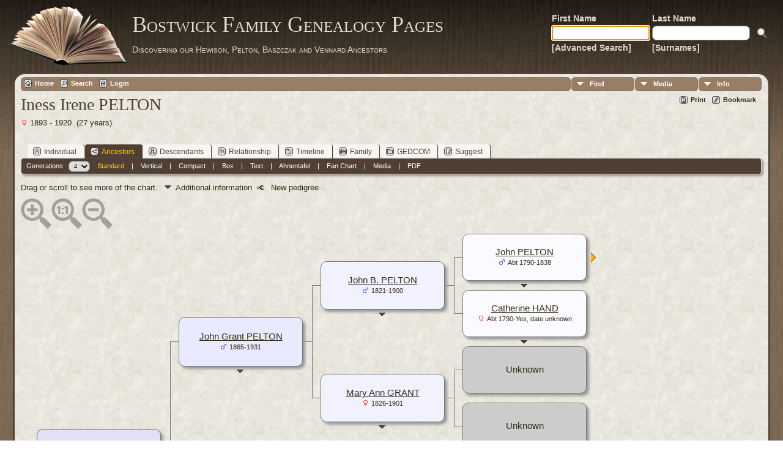

--- FILE ---
content_type: text/html;charset=ISO-8859-1
request_url: http://tilley.servehttp.com/TNG/pedigree.php?personID=I9129&tree=bostwick
body_size: 7163
content:
<!DOCTYPE html PUBLIC "-//W3C//DTD XHTML 1.0 Transitional//EN">

<html xmlns="http://www.w3.org/1999/xhtml">
<head>
<title>Pedigree Chart for Iness Irene PELTON</title>
<meta name="Keywords" content="" />
<meta name="Description" content="Pedigree Chart for Iness Irene PELTON" />
<meta http-equiv="Content-type" content="text/html; charset=ISO-8859-1" />
<meta name="robots" content="noindex,nofollow" />
<link rel="shortcut icon" href="img/public/favicon.ico" />
<link rel="mask-icon" href="img/public/safari-pinned-tab.svg" color="#5bbad5" />
<meta name="msapplication-config" content="img/public/browserconfig.xml" />
<meta name="msapplication-TileColor" content="#ffffff" />
<meta name="msapplication-TileImage" content="img/public/ms-icon-144x144.png" />
<meta name="theme-color" content="#ffffff" />
<link href="css/genstyle.css?v=14.0.1" rel="stylesheet" type="text/css" />
<style type="text/css">
/*<![CDATA[*/
.pedborder {background-color:#777;}
.pedshadow {background-color:#999999;}
.popup { position:absolute; visibility:hidden; background-color:#dddddd; z-index:8 }
.pboxname { font-size:11pt; text-align:center; }
#leftarrow { position:absolute; visibility:hidden; top:353px; left:10px;z-index:5; }
#popleft { font-size:10pt; }
#popabbrleft { font-size:10pt; }
#img1 {max-width:71px; max-height:71px;}
#img2 {max-width:69px; max-height:69px;}
#img4 {max-width:67px; max-height:67px;}
#img8 {max-width:65px; max-height:65px;}
#img9 {max-width:65px; max-height:65px;}
#img5 {max-width:67px; max-height:67px;}
#img10 {max-width:65px; max-height:65px;}
#img11 {max-width:65px; max-height:65px;}
#img3 {max-width:69px; max-height:69px;}
#img6 {max-width:67px; max-height:67px;}
#img12 {max-width:65px; max-height:65px;}
#img13 {max-width:65px; max-height:65px;}
#img7 {max-width:67px; max-height:67px;}
#img14 {max-width:65px; max-height:65px;}
#img15 {max-width:65px; max-height:65px;}
/*]]>*/
</style>
<link href="templates/template12/css/tngtabs2.css" rel="stylesheet" type="text/css" />
<link href="templates/template12/css/templatestyle.css?v=14.0.1" rel="stylesheet" type="text/css" />
<script src="https://code.jquery.com/jquery-3.4.1.min.js" type="text/javascript" integrity="sha384-vk5WoKIaW/vJyUAd9n/wmopsmNhiy+L2Z+SBxGYnUkunIxVxAv/UtMOhba/xskxh" crossorigin="anonymous"></script>
<script src="https://code.jquery.com/ui/1.12.1/jquery-ui.min.js" type="text/javascript" integrity="sha256-VazP97ZCwtekAsvgPBSUwPFKdrwD3unUfSGVYrahUqU=" crossorigin="anonymous"></script>
<script type="text/javascript" src="js/net.js"></script>
<script type="text/javascript">
//<![CDATA[
var lastpopup = '';
var tree = 'bostwick';
var tnglitbox;
var getperson_url = 'getperson.php?';
var pedigree_url = 'pedigree.php?';
var pedigreetext_url = 'pedigreetext.php?';
var extrastree_url = 'extrastree.php?';
var ahnentafel_url = 'ahnentafel.php?';
var familygroup_url = 'familygroup.php?';
var slotceiling = 16;
var slotceiling_minus1 = 8;
var display = 'standard';
var pedcellpad = 5;
var pedboxalign = 'center';
var usepopups = 1;
var popupchartlinks = 1;
var popupkids = 1;
var popupspouses = 1;
var popuptimer = 500;
var pedborderwidth = 1;
var pedbordercolor = '#777';
var pedbullet = '&bull;';
var emptycolor = '#CCCCCC';
var hideempty = 0;
var leftarrowimg = '<img border="0" src="img/ArrowLeft.gif" width="10" height="16" title="New pedigree" alt="New pedigree" />';
var namepad = '';
var allow_add = '';
var allow_edit = '';
var cmstngpath = '';
var editperson_url = 'ajx_editperson.php?';
var chartlink = '<img src="img/Chart.gif" border="0" width="11" height="10" title="New pedigree" alt="New pedigree" />';
var personID = 'I9129';
var parentset = 0;
var generations = 4;
var tngprint = 0;
var unknown = 'Unknown';
var txt_parents = 'Parents';
var txt_children = 'Children';
var txt_family = 'Family';
var txt_addfam = 'Add New Family';
var txt_editfam = 'Edit Family';
var txt_groupsheet = 'Group Sheet';
var txt_editperson = 'Edit Person';
var txt_newped = 'New pedigree';
var families = new Array(), people = new Array(); endslots = new Array(), slots = new Array();
var endslotctr;
var firstperson = '', topparams = '', botparams = '', toplinks = '', botlinks = '';
var pedjsonfile = 'ajx_pedjson.php?';
//]]>
</script>
<script src="js/tngpedigree.js" type="text/javascript"></script>
<link href="templates/template12/css/mytngstyle.css?v=14.0.1" rel="stylesheet" type="text/css" />
<script type="text/javascript" src="js/tngmenuhover2.js"></script>
<script type="text/javascript">
// <![CDATA[
var tnglitbox;
var share = 0;
var closeimg = "img/tng_close.gif";
var smallimage_url = 'ajx_smallimage.php?';
var cmstngpath='';
var loadingmsg = 'Loading...';
var expand_msg = "Expand";
var collapse_msg = "Collapse";
//]]>
</script>
<link rel="alternate" type="application/rss+xml" title="RSS" href="tngrss.php" />
<!-- The Next Generation of Genealogy Sitebuilding, v.14.0.1 (10 February 2023), Written by Darrin Lythgoe, 2001-2026 -->
</head>
<body id="bodytop" class="pedigree publicbody">
	<a name="top"></a>
	<div id="cb-main">
		<header class="cb-header clearfix">		
			<div class="cb-shapes">	
				<h1 class="cb-headline" data-left="25.52%">
					<a href="index.php">Bostwick Family Genealogy Pages</a>
				</h1>
				<h2 class="cb-slogan" data-left="25.52%">Discovering our Hewison, Pelton, Baszczak and Vennard Ancestors</h2>

				<div class="cb-mainimage"><img src="templates/template12/img/book.png" alt="" /></div>
			</div>
			<div class="cb-header-search-box">
				<table>
					<tr>
						<td class="cb-searchtext">
							<table>
								<tr>
									<td class="col1and2">
										<a><span class="cb-searchtext">First Name</span></a>
									</td>
									<td class="col1and2" colspan="2">
										<a><span class="cb-searchtext">Last Name</span></a>
									</td>
								</tr>
								<tr>
									<form class="cb-search" id="topsearchform" name="topsearchform" method="get" 
										action="search.php">
										<td class="col1and2">
											<input type="hidden" value="AND" name="mybool" />
											<input size="17" name="myfirstname" type="text" id="myfirstname" />
										</td><td class="col1and2">
											<input size="17" name="mylastname" type="text" id="mylastname" />
										</td><td >
											<input class="cb-search-button" type="submit" value="&nbsp;&nbsp;">
										</td>
									</form>
								</tr>
								<script>
									document.topsearchform.myfirstname.focus();
								</script>
								<tr>
									<td id="cb-header-links">
										<a href="searchform.php">[Advanced Search]</a>
									</td><td colspan="2" id="cb-header-links">
										<a href="surnames.php">[Surnames]</a>
										<br />
									</td>
								</tr>
							</table>
						</td>
					</tr>
				</table>
				
			</div>
		</header>   
		<div class="cb-sheet clearfix">
<div class="cb-tng-area"><div class="menucontainer">
<div class="innercontainer">
<ul class="tngdd  float-right" id="tngdd">
<li class="langmenu stubmenu"><br/></li>
<li><a href="#" class="menulink">Find</a>
<ul>
<li><a href="surnames.php"><span class="menu-icon" id="surnames-icon"></span> <span class="menu-label">Surnames</span></a></li>
<li><a href="firstnames.php"><span class="menu-icon" id="firstnames-icon"></span> <span class="menu-label">First Names</span></a></li>
<li><a href="searchform.php"><span class="menu-icon" id="search-icon"></span> <span class="menu-label">Search People</span></a></li>
<li><a href="famsearchform.php"><span class="menu-icon" id="fsearch-icon"></span> <span class="menu-label">Search Families</span></a></li>
<li><a href="searchsite.php"><span class="menu-icon" id="searchsite-icon"></span> <span class="menu-label">Search Site</span></a></li>
<li><a href="places.php"><span class="menu-icon" id="places-icon"></span> <span class="menu-label">Places</span></a></li>
<li><a href="anniversaries.php"><span class="menu-icon" id="dates-icon"></span> <span class="menu-label">Dates</span></a></li>
<li><a href="calendar.php?m=01"><span class="menu-icon" id="calendar-icon"></span> <span class="menu-label">Calendar</span></a></li>
<li><a href="cemeteries.php"><span class="menu-icon" id="cemeteries-icon"></span> <span class="menu-label">Cemeteries</span></a></li>
<li><a href="bookmarks.php"><span class="menu-icon" id="bookmarks-icon"></span> <span class="menu-label">Bookmarks</span></a></li>
</ul>
</li>
<li><a href="#" class="menulink">Media</a>
<ul>
<li><a href="browsemedia.php?mediatypeID=photos"><span class="menu-icon" id="photos-icon"></span> <span class="menu-label">Photos</span></a></li>
<li><a href="browsemedia.php?mediatypeID=documents"><span class="menu-icon" id="documents-icon"></span> <span class="menu-label">Documents</span></a></li>
<li><a href="browsemedia.php?mediatypeID=headstones"><span class="menu-icon" id="headstones-icon"></span> <span class="menu-label">Headstones</span></a></li>
<li><a href="browsemedia.php?mediatypeID=histories"><span class="menu-icon" id="histories-icon"></span> <span class="menu-label">Histories</span></a></li>
<li><a href="browsemedia.php?mediatypeID=recordings"><span class="menu-icon" id="recordings-icon"></span> <span class="menu-label">Recordings</span></a></li>
<li><a href="browsemedia.php?mediatypeID=videos"><span class="menu-icon" id="videos-icon"></span> <span class="menu-label">Videos</span></a></li>
<li><a href="browsemedia.php"><span class="menu-icon" id="media-icon"></span> <span class="menu-label">All Media</span></a></li>
</ul>
</li>
<li><a href="#" class="menulink">Info</a>
<ul class="last">
<li><a href="whatsnew.php"><span class="menu-icon" id="whatsnew-icon"></span> <span class="menu-label">What's New</span></a></li>
<li><a href="mostwanted.php"><span class="menu-icon" id="mw-icon"></span> <span class="menu-label">Most Wanted</span></a></li>
<li><a href="reports.php"><span class="menu-icon" id="reports-icon"></span> <span class="menu-label">Reports</span></a></li>
<li><a href="statistics.php"><span class="menu-icon" id="stats-icon"></span> <span class="menu-label">Statistics</span></a></li>
<li><a href="browsetrees.php"><span class="menu-icon" id="trees-icon"></span> <span class="menu-label">Trees</span></a></li>
<li><a href="browsebranches.php"><span class="menu-icon" id="branches-icon"></span> <span class="menu-label">Branches</span></a></li>
<li><a href="browsenotes.php"><span class="menu-icon" id="notes-icon"></span> <span class="menu-label">Notes</span></a></li>
<li><a href="browsesources.php"><span class="menu-icon" id="sources-icon"></span> <span class="menu-label">Sources</span></a></li>
<li><a href="browserepos.php"><span class="menu-icon" id="repos-icon"></span> <span class="menu-label">Repositories</span></a></li>
<li><a href="browse_dna_tests.php"><span class="menu-icon" id="dna-icon"></span> <span class="menu-label">DNA Tests</span></a></li>
<li><a href="suggest.php?page=Pedigree+Chart+for+Iness+Irene+PELTON"><span class="menu-icon" id="contact-icon"></span> <span class="menu-label">Contact Us</span></a></li>
</ul>
</li>
</ul>
<div class="icons">
 <a href="http://tilley.servehttp.com/joomla3"    title="Home" class="tngsmallicon" id="home-smicon">Home</a>
 <a href="searchform.php" onclick="return openSearch();"   title="Search" class="tngsmallicon" id="search-smicon">Search</a>
 <a href="#" onclick="return openLogin('ajx_login.php?p=');"   title="Login" class="tngsmallicon" id="log-smicon">Login</a>
&nbsp;
</div>
</div>
</div>
<div id="searchdrop" class="slidedown" style="display:none;"><a href="#" onclick="jQuery('#searchdrop').slideUp(200);return false;" style="float:right"><img src="img/tng_close.gif" alt=""/></a><span class="subhead"><strong>Search</strong> | <a href="searchform.php">Advanced Search</a> | <a href="famsearchform.php">Search Families</a> | <a href="searchsite.php">Search Site</a></span><br/><br/><form action="search.php" method="get">

<label for="searchfirst">First Name: </label><input type="text" name="myfirstname" id="searchfirst"/> &nbsp;
<label for="searchlast">Last Name: </label><input type="text" name="mylastname" id="searchlast"/> &nbsp;
<label for="searchid">ID: </label><input type="text" class="veryshortfield" name="mypersonid" id="searchid"/> &nbsp;
<input type="hidden" name="idqualify" value="equals"/>
<input type="submit" value="Search"/></form></div><div class="icons-rt"> <a href="#" onclick="newwindow=window.open('/TNG/pedigree.php?personID=I9129&amp;tree=bostwick&amp;tngprint=1','tngprint','width=850,height=600,status=no,resizable=yes,scrollbars=yes'); newwindow.focus(); return false;"  rel="nofollow" title="Print" class="tngsmallicon" id="print-smicon">Print</a>
 <a href="#" onclick="tnglitbox = new LITBox('ajx_addbookmark.php?p=',{width:350,height:100}); return false;"   title="Bookmark" class="tngsmallicon" id="bmk-smicon">Bookmark</a>
</div>
<script type="text/javascript">var tngdd=new tngdd.dd("tngdd");tngdd.init("tngdd","menuhover");</script>
<h1 class="header fn" id="nameheader" style="margin-bottom:5px">Iness Irene PELTON</h1><span class="normal"><img src="img/tng_female.gif" width="11" height="11" alt="Female" style="vertical-align: -1px; border: 0px;"/> 1893 - 1920 &nbsp;(27 years)</span><br />
<br clear="all" /><br />
<form action="pedigree.php" name="form1" id="form1">
<div id="tngmenu">
<ul id="tngnav">
<li><a id="a0" href="getperson.php?personID=I9129&amp;tree=bostwick"><span class="tngsmallicon2" id="ind-smicon"></span>Individual</a></li>
<li><a id="a1" href="pedigree.php?personID=I9129&amp;tree=bostwick" class="here"><span class="tngsmallicon2" id="ped-smicon"></span>Ancestors</a></li>
<li><a id="a2" href="descend.php?personID=I9129&amp;tree=bostwick"><span class="tngsmallicon2" id="desc-smicon"></span>Descendants</a></li>
<li><a id="a3" href="relateform.php?primaryID=I9129&amp;tree=bostwick"><span class="tngsmallicon2" id="rel-smicon"></span>Relationship</a></li>
<li><a id="a4" href="timeline.php?primaryID=I9129&amp;tree=bostwick"><span class="tngsmallicon2" id="time-smicon"></span>Timeline</a></li>
<li><a id="a5" href="familychart.php?personID=I9129&amp;tree=bostwick"><span class="tngsmallicon2" id="fam-smicon"></span>Family</a></li>
<li><a id="a6" href="gedform.php?personID=I9129&amp;tree=bostwick"><span class="tngsmallicon2" id="ged-smicon"></span>GEDCOM</a></li>
<li><a id="a7" href="suggest.php?enttype=I&amp;ID=I9129&amp;tree=bostwick"><span class="tngsmallicon2" id="sugg-smicon"></span>Suggest</a></li>
</ul>
</div>
<div id="pub-innermenu" class="fieldnameback fieldname smaller rounded4">
Generations: &nbsp;<select name="generations" class="verysmall" onchange="window.location.href='pedigree.php?personID=' + firstperson + '&amp;tree=bostwick&amp;parentset=0&amp;display=standard&amp;generations=' + this.options[this.selectedIndex].value">
<option value="2">2</option>
<option value="3">3</option>
<option value="4" selected="selected">4</option>
<option value="5">5</option>
<option value="6">6</option>
<option value="7">7</option>
<option value="8">8</option>
</select>&nbsp;&nbsp;&nbsp;
<a href="pedigree.php?personID=I9129&amp;tree=bostwick&amp;parentset=0&amp;display=standard&amp;generations=4" class="lightlink3" id="stdpedlnk">Standard</a> &nbsp;&nbsp; | &nbsp;&nbsp; 
<a href="verticalchart.php?personID=I9129&amp;tree=bostwick&amp;parentset=0&amp;display=vertical&amp;generations=4" class="lightlink" id="pedchartlnk">Vertical</a> &nbsp;&nbsp; | &nbsp;&nbsp; 
<a href="pedigree.php?personID=I9129&amp;tree=bostwick&amp;parentset=0&amp;display=compact&amp;generations=4" class="lightlink" id="compedlnk">Compact</a> &nbsp;&nbsp; | &nbsp;&nbsp; 
<a href="pedigree.php?personID=I9129&amp;tree=bostwick&amp;parentset=0&amp;display=box&amp;generations=4" class="lightlink" id="boxpedlnk">Box</a> &nbsp;&nbsp; | &nbsp;&nbsp; 
<a href="pedigreetext.php?personID=I9129&amp;tree=bostwick&amp;parentset=0&amp;generations=4" class="lightlink" id="textlnk">Text</a> &nbsp;&nbsp; | &nbsp;&nbsp; 
<a href="ahnentafel.php?personID=I9129&amp;tree=bostwick&amp;parentset=0&amp;generations=4" class="lightlink" id="ahnlnk">Ahnentafel</a> &nbsp;&nbsp; | &nbsp;&nbsp; 
<a href="fan.php?personID=I9129&amp;tree=bostwick&amp;parentset=0&amp;generations=4" class="lightlink">Fan Chart</a> &nbsp;&nbsp; | &nbsp;&nbsp; 
<a href="extrastree.php?personID=I9129&amp;tree=bostwick&amp;parentset=0&amp;showall=1&amp;generations=4" class="lightlink" id="extralnk">Media</a>
 &nbsp;&nbsp; | &nbsp;&nbsp; <a href="#" class="lightlink" onclick="tnglitbox = new LITBox('rpt_pdfform.php?pdftype=ped&amp;personID=' + firstperson + '&amp;tree=bostwick&amp;generations=4',{width:350,height:350});return false;">PDF</a>
</div><br/>
</form>
<span class="normal">Drag or scroll to see more of the chart. <img src="templates/template12/img/ArrowDown.gif" width="25" height="8" alt="" />Additional information&nbsp;&nbsp;<img src="img/Chart.gif" border="0" width="11" height="10" title="New pedigree" alt="New pedigree" /> &nbsp; New pedigree</span><div id="mag-icons-div" class="mag-icons" alt=""><img src="img/zoomin.png" id="zoom-in" onclick="panzoom.zoomIn;" alt="Zoom In"/><img src="img/zoomreset.png" id="zoom-reset" alt="Reset"/><img src="img/zoomout.png" id="zoom-out" alt="Zoom Out"/></div>
<div id="loading" style="position:absolute; margin-top:10px"><img src="img/spinner.gif" alt="" />Loading...</div>
<div style="position:relative;margin-top:8px;margin-bottom:16px;height:744px;" id="outer">
	<div class="panzoom" id="vcontainer" style="overflow:visible">
		<div id="inner" style="position:relative;width:928px;height:744px;">

<!-- box for slot 1 -->
<div id="leftarrow">
</div>
<div class="popup" id="popupleft" style="top:353px; left:11px;" onmouseover="cancelTimer('left')" onmouseout="setTimer('left')">
</div>
<div onmouseenter="cancelTimer(1);if(jQuery('#downarrow1').css('visibility')!='hidden') setPopup(1, 320,81);" onmouseleave="setTimer(1)"><div id="box1" class="pedbox rounded10" style="background-color:#e0e0f7; box-shadow:4px 4px 4px #999999;top:319px; left:26px; height:81px; width:201px; border:1px solid #777;" onmouseover="if(jQuery('#ic1').length) jQuery('#ic1').show();" onmouseout="if(jQuery('#ic1').length) jQuery('#ic1').hide();"></div>

<!-- popup for slot 1 -->

<div class="downarrow" id="downarrow1" style="width:201px; text-align:center; top:407px;left:26px;">
<img src="templates/template12/img/ArrowDown.gif" border="0" width="25" height="8"  alt="" /></div>
<div class="popup" id="popup1" style="left:28px;" onmouseover="cancelTimer(1)" onmouseout="setTimer(1)">
</div>
</div>
<!-- box outline and shadow for slot 1 -->
<div class="boxborder pedborder" id="border1_3" style="top:360px; left:228px; height:1px; width:16px;"></div>

<!-- box for slot 2 -->
<div onmouseenter="cancelTimer(2);if(jQuery('#downarrow2').css('visibility')!='hidden') setPopup(2, 137,79);" onmouseleave="setTimer(2)"><div id="box2" class="pedbox rounded10" style="background-color:#e9e9ff; box-shadow:4px 4px 4px #999999;top:136px; left:258px; height:79px; width:201px; border:1px solid #777;" onmouseover="if(jQuery('#ic2').length) jQuery('#ic2').show();" onmouseout="if(jQuery('#ic2').length) jQuery('#ic2').hide();"></div>

<!-- popup for slot 2 -->

<div class="downarrow" id="downarrow2" style="width:201px; text-align:center; top:222px;left:258px;">
<img src="templates/template12/img/ArrowDown.gif" border="0" width="25" height="8"  alt="" /></div>
<div class="popup" id="popup2" style="left:260px;" onmouseover="cancelTimer(2)" onmouseout="setTimer(2)">
</div>
</div>
<!-- box outline and shadow for slot 2 -->
<div class="boxborder pedborder" id="border2_2" style="top:176px; left:244px; height:1px; width:17px;"></div>
<div class="boxborder pedborder" id="border2_3" style="top:176px; left:460px; height:1px; width:16px;"></div>
<div class="boxborder pedborder" id="border2_4" style="top:176px; left:244px; height:185px; width:1px;"></div>

<!-- box for slot 4 -->
<div onmouseenter="cancelTimer(4);if(jQuery('#downarrow4').css('visibility')!='hidden') setPopup(4, 46,77);" onmouseleave="setTimer(4)"><div id="box4" class="pedbox rounded10" style="background-color:#f2f2ff; box-shadow:4px 4px 4px #999999;top:45px; left:490px; height:77px; width:201px; border:1px solid #777;" onmouseover="if(jQuery('#ic4').length) jQuery('#ic4').show();" onmouseout="if(jQuery('#ic4').length) jQuery('#ic4').hide();"></div>

<!-- popup for slot 4 -->

<div class="downarrow" id="downarrow4" style="width:201px; text-align:center; top:129px;left:490px;">
<img src="templates/template12/img/ArrowDown.gif" border="0" width="25" height="8"  alt="" /></div>
<div class="popup" id="popup4" style="left:492px;" onmouseover="cancelTimer(4)" onmouseout="setTimer(4)">
</div>
</div>
<!-- box outline and shadow for slot 4 -->
<div class="boxborder pedborder" id="border4_2" style="top:84px; left:476px; height:1px; width:17px;"></div>
<div class="boxborder pedborder" id="border4_3" style="top:84px; left:692px; height:1px; width:16px;"></div>
<div class="boxborder pedborder" id="border4_4" style="top:84px; left:476px; height:93px; width:1px;"></div>

<!-- box for slot 8 -->
<div onmouseenter="cancelTimer(8);if(jQuery('#downarrow8').css('visibility')!='hidden') setPopup(8, 1,75);" onmouseleave="setTimer(8)"><div id="box8" class="pedbox rounded10" style="background-color:#fbfbff; box-shadow:4px 4px 4px #999999;top:0px; left:722px; height:75px; width:201px; border:1px solid #777;" onmouseover="if(jQuery('#ic8').length) jQuery('#ic8').show();" onmouseout="if(jQuery('#ic8').length) jQuery('#ic8').hide();"></div>

<!-- popup for slot 8 -->

<div class="downarrow" id="downarrow8" style="width:201px; text-align:center; top:82px;left:722px;">
<img src="templates/template12/img/ArrowDown.gif" border="0" width="25" height="8"  alt="" /></div>
<div class="popup" id="popup8" style="left:724px;" onmouseover="cancelTimer(8)" onmouseout="setTimer(8)">
</div>
</div>
<!-- box outline and shadow for slot 8 -->
<div class="boxborder pedborder" id="border8_2" style="top:38px; left:708px; height:1px; width:17px;"></div>
<div class="boxborder pedborder" id="border8_4" style="top:38px; left:708px; height:47px; width:1px;"></div>
<div class="offpagearrow" id="offpage8" style="top:31px; left:932px;"><a href="javascript:getNewFamilies(topparams,1,'M');"><img border="0" src="img/ArrowRight.gif" width="10" height="16" title="New pedigree" alt="New pedigree" /></a></div>

<!-- box for slot 9 -->
<div onmouseenter="cancelTimer(9);if(jQuery('#downarrow9').css('visibility')!='hidden') setPopup(9, 93,75);" onmouseleave="setTimer(9)"><div id="box9" class="pedbox rounded10" style="background-color:#fbfbff; box-shadow:4px 4px 4px #999999;top:92px; left:722px; height:75px; width:201px; border:1px solid #777;" onmouseover="if(jQuery('#ic9').length) jQuery('#ic9').show();" onmouseout="if(jQuery('#ic9').length) jQuery('#ic9').hide();"></div>

<!-- popup for slot 9 -->

<div class="downarrow" id="downarrow9" style="width:201px; text-align:center; top:174px;left:722px;">
<img src="templates/template12/img/ArrowDown.gif" border="0" width="25" height="8"  alt="" /></div>
<div class="popup" id="popup9" style="left:724px;" onmouseover="cancelTimer(9)" onmouseout="setTimer(9)">
</div>
</div>
<!-- box outline and shadow for slot 9 -->
<div class="boxborder pedborder" id="border9_2" style="top:130px; left:708px; height:1px; width:17px;"></div>
<div class="boxborder pedborder" id="border9_5" style="top:85px; left:708px; height:46px; width:1px;"></div>
<div class="offpagearrow" id="offpage9" style="top:123px; left:932px;"><a href="javascript:getNewFamilies(topparams,1,'M');"><img border="0" src="img/ArrowRight.gif" width="10" height="16" title="New pedigree" alt="New pedigree" /></a></div>

<!-- box for slot 5 -->
<div onmouseenter="cancelTimer(5);if(jQuery('#downarrow5').css('visibility')!='hidden') setPopup(5, 230,77);" onmouseleave="setTimer(5)"><div id="box5" class="pedbox rounded10" style="background-color:#f2f2ff; box-shadow:4px 4px 4px #999999;top:229px; left:490px; height:77px; width:201px; border:1px solid #777;" onmouseover="if(jQuery('#ic5').length) jQuery('#ic5').show();" onmouseout="if(jQuery('#ic5').length) jQuery('#ic5').hide();"></div>

<!-- popup for slot 5 -->

<div class="downarrow" id="downarrow5" style="width:201px; text-align:center; top:313px;left:490px;">
<img src="templates/template12/img/ArrowDown.gif" border="0" width="25" height="8"  alt="" /></div>
<div class="popup" id="popup5" style="left:492px;" onmouseover="cancelTimer(5)" onmouseout="setTimer(5)">
</div>
</div>
<!-- box outline and shadow for slot 5 -->
<div class="boxborder pedborder" id="border5_2" style="top:268px; left:476px; height:1px; width:17px;"></div>
<div class="boxborder pedborder" id="border5_3" style="top:268px; left:692px; height:1px; width:16px;"></div>
<div class="boxborder pedborder" id="border5_5" style="top:177px; left:476px; height:92px; width:1px;"></div>

<!-- box for slot 10 -->
<div onmouseenter="cancelTimer(10);if(jQuery('#downarrow10').css('visibility')!='hidden') setPopup(10, 185,75);" onmouseleave="setTimer(10)"><div id="box10" class="pedbox rounded10" style="background-color:#fbfbff; box-shadow:4px 4px 4px #999999;top:184px; left:722px; height:75px; width:201px; border:1px solid #777;" onmouseover="if(jQuery('#ic10').length) jQuery('#ic10').show();" onmouseout="if(jQuery('#ic10').length) jQuery('#ic10').hide();"></div>

<!-- popup for slot 10 -->

<div class="downarrow" id="downarrow10" style="width:201px; text-align:center; top:266px;left:722px;">
<img src="templates/template12/img/ArrowDown.gif" border="0" width="25" height="8"  alt="" /></div>
<div class="popup" id="popup10" style="left:724px;" onmouseover="cancelTimer(10)" onmouseout="setTimer(10)">
</div>
</div>
<!-- box outline and shadow for slot 10 -->
<div class="boxborder pedborder" id="border10_2" style="top:222px; left:708px; height:1px; width:17px;"></div>
<div class="boxborder pedborder" id="border10_4" style="top:222px; left:708px; height:47px; width:1px;"></div>
<div class="offpagearrow" id="offpage10" style="top:215px; left:932px;"><a href="javascript:getNewFamilies(topparams,1,'M');"><img border="0" src="img/ArrowRight.gif" width="10" height="16" title="New pedigree" alt="New pedigree" /></a></div>

<!-- box for slot 11 -->
<div onmouseenter="cancelTimer(11);if(jQuery('#downarrow11').css('visibility')!='hidden') setPopup(11, 277,75);" onmouseleave="setTimer(11)"><div id="box11" class="pedbox rounded10" style="background-color:#fbfbff; box-shadow:4px 4px 4px #999999;top:276px; left:722px; height:75px; width:201px; border:1px solid #777;" onmouseover="if(jQuery('#ic11').length) jQuery('#ic11').show();" onmouseout="if(jQuery('#ic11').length) jQuery('#ic11').hide();"></div>

<!-- popup for slot 11 -->

<div class="downarrow" id="downarrow11" style="width:201px; text-align:center; top:358px;left:722px;">
<img src="templates/template12/img/ArrowDown.gif" border="0" width="25" height="8"  alt="" /></div>
<div class="popup" id="popup11" style="left:724px;" onmouseover="cancelTimer(11)" onmouseout="setTimer(11)">
</div>
</div>
<!-- box outline and shadow for slot 11 -->
<div class="boxborder pedborder" id="border11_2" style="top:314px; left:708px; height:1px; width:17px;"></div>
<div class="boxborder pedborder" id="border11_5" style="top:269px; left:708px; height:46px; width:1px;"></div>
<div class="offpagearrow" id="offpage11" style="top:307px; left:932px;"><a href="javascript:getNewFamilies(topparams,1,'M');"><img border="0" src="img/ArrowRight.gif" width="10" height="16" title="New pedigree" alt="New pedigree" /></a></div>

<!-- box for slot 3 -->
<div onmouseenter="cancelTimer(3);if(jQuery('#downarrow3').css('visibility')!='hidden') setPopup(3, 505,79);" onmouseleave="setTimer(3)"><div id="box3" class="pedbox rounded10" style="background-color:#e9e9ff; box-shadow:4px 4px 4px #999999;top:504px; left:258px; height:79px; width:201px; border:1px solid #777;" onmouseover="if(jQuery('#ic3').length) jQuery('#ic3').show();" onmouseout="if(jQuery('#ic3').length) jQuery('#ic3').hide();"></div>

<!-- popup for slot 3 -->

<div class="downarrow" id="downarrow3" style="width:201px; text-align:center; top:590px;left:258px;">
<img src="templates/template12/img/ArrowDown.gif" border="0" width="25" height="8"  alt="" /></div>
<div class="popup" id="popup3" style="left:260px;" onmouseover="cancelTimer(3)" onmouseout="setTimer(3)">
</div>
</div>
<!-- box outline and shadow for slot 3 -->
<div class="boxborder pedborder" id="border3_2" style="top:544px; left:244px; height:1px; width:17px;"></div>
<div class="boxborder pedborder" id="border3_3" style="top:544px; left:460px; height:1px; width:16px;"></div>
<div class="boxborder pedborder" id="border3_5" style="top:361px; left:244px; height:184px; width:1px;"></div>

<!-- box for slot 6 -->
<div onmouseenter="cancelTimer(6);if(jQuery('#downarrow6').css('visibility')!='hidden') setPopup(6, 414,77);" onmouseleave="setTimer(6)"><div id="box6" class="pedbox rounded10" style="background-color:#f2f2ff; box-shadow:4px 4px 4px #999999;top:413px; left:490px; height:77px; width:201px; border:1px solid #777;" onmouseover="if(jQuery('#ic6').length) jQuery('#ic6').show();" onmouseout="if(jQuery('#ic6').length) jQuery('#ic6').hide();"></div>

<!-- popup for slot 6 -->

<div class="downarrow" id="downarrow6" style="width:201px; text-align:center; top:497px;left:490px;">
<img src="templates/template12/img/ArrowDown.gif" border="0" width="25" height="8"  alt="" /></div>
<div class="popup" id="popup6" style="left:492px;" onmouseover="cancelTimer(6)" onmouseout="setTimer(6)">
</div>
</div>
<!-- box outline and shadow for slot 6 -->
<div class="boxborder pedborder" id="border6_2" style="top:452px; left:476px; height:1px; width:17px;"></div>
<div class="boxborder pedborder" id="border6_3" style="top:452px; left:692px; height:1px; width:16px;"></div>
<div class="boxborder pedborder" id="border6_4" style="top:452px; left:476px; height:93px; width:1px;"></div>

<!-- box for slot 12 -->
<div onmouseenter="cancelTimer(12);if(jQuery('#downarrow12').css('visibility')!='hidden') setPopup(12, 369,75);" onmouseleave="setTimer(12)"><div id="box12" class="pedbox rounded10" style="background-color:#fbfbff; box-shadow:4px 4px 4px #999999;top:368px; left:722px; height:75px; width:201px; border:1px solid #777;" onmouseover="if(jQuery('#ic12').length) jQuery('#ic12').show();" onmouseout="if(jQuery('#ic12').length) jQuery('#ic12').hide();"></div>

<!-- popup for slot 12 -->

<div class="downarrow" id="downarrow12" style="width:201px; text-align:center; top:450px;left:722px;">
<img src="templates/template12/img/ArrowDown.gif" border="0" width="25" height="8"  alt="" /></div>
<div class="popup" id="popup12" style="left:724px;" onmouseover="cancelTimer(12)" onmouseout="setTimer(12)">
</div>
</div>
<!-- box outline and shadow for slot 12 -->
<div class="boxborder pedborder" id="border12_2" style="top:406px; left:708px; height:1px; width:17px;"></div>
<div class="boxborder pedborder" id="border12_4" style="top:406px; left:708px; height:47px; width:1px;"></div>
<div class="offpagearrow" id="offpage12" style="top:399px; left:932px;"><a href="javascript:getNewFamilies(botparams,1,'F');"><img border="0" src="img/ArrowRight.gif" width="10" height="16" title="New pedigree" alt="New pedigree" /></a></div>

<!-- box for slot 13 -->
<div onmouseenter="cancelTimer(13);if(jQuery('#downarrow13').css('visibility')!='hidden') setPopup(13, 461,75);" onmouseleave="setTimer(13)"><div id="box13" class="pedbox rounded10" style="background-color:#fbfbff; box-shadow:4px 4px 4px #999999;top:460px; left:722px; height:75px; width:201px; border:1px solid #777;" onmouseover="if(jQuery('#ic13').length) jQuery('#ic13').show();" onmouseout="if(jQuery('#ic13').length) jQuery('#ic13').hide();"></div>

<!-- popup for slot 13 -->

<div class="downarrow" id="downarrow13" style="width:201px; text-align:center; top:542px;left:722px;">
<img src="templates/template12/img/ArrowDown.gif" border="0" width="25" height="8"  alt="" /></div>
<div class="popup" id="popup13" style="left:724px;" onmouseover="cancelTimer(13)" onmouseout="setTimer(13)">
</div>
</div>
<!-- box outline and shadow for slot 13 -->
<div class="boxborder pedborder" id="border13_2" style="top:498px; left:708px; height:1px; width:17px;"></div>
<div class="boxborder pedborder" id="border13_5" style="top:453px; left:708px; height:46px; width:1px;"></div>
<div class="offpagearrow" id="offpage13" style="top:491px; left:932px;"><a href="javascript:getNewFamilies(botparams,1,'F');"><img border="0" src="img/ArrowRight.gif" width="10" height="16" title="New pedigree" alt="New pedigree" /></a></div>

<!-- box for slot 7 -->
<div onmouseenter="cancelTimer(7);if(jQuery('#downarrow7').css('visibility')!='hidden') setPopup(7, 598,77);" onmouseleave="setTimer(7)"><div id="box7" class="pedbox rounded10" style="background-color:#f2f2ff; box-shadow:4px 4px 4px #999999;top:597px; left:490px; height:77px; width:201px; border:1px solid #777;" onmouseover="if(jQuery('#ic7').length) jQuery('#ic7').show();" onmouseout="if(jQuery('#ic7').length) jQuery('#ic7').hide();"></div>

<!-- popup for slot 7 -->

<div class="downarrow" id="downarrow7" style="width:201px; text-align:center; top:681px;left:490px;">
<img src="templates/template12/img/ArrowDown.gif" border="0" width="25" height="8"  alt="" /></div>
<div class="popup" id="popup7" style="left:492px;" onmouseover="cancelTimer(7)" onmouseout="setTimer(7)">
</div>
</div>
<!-- box outline and shadow for slot 7 -->
<div class="boxborder pedborder" id="border7_2" style="top:636px; left:476px; height:1px; width:17px;"></div>
<div class="boxborder pedborder" id="border7_3" style="top:636px; left:692px; height:1px; width:16px;"></div>
<div class="boxborder pedborder" id="border7_5" style="top:545px; left:476px; height:92px; width:1px;"></div>

<!-- box for slot 14 -->
<div onmouseenter="cancelTimer(14);if(jQuery('#downarrow14').css('visibility')!='hidden') setPopup(14, 553,75);" onmouseleave="setTimer(14)"><div id="box14" class="pedbox rounded10" style="background-color:#fbfbff; box-shadow:4px 4px 4px #999999;top:552px; left:722px; height:75px; width:201px; border:1px solid #777;" onmouseover="if(jQuery('#ic14').length) jQuery('#ic14').show();" onmouseout="if(jQuery('#ic14').length) jQuery('#ic14').hide();"></div>

<!-- popup for slot 14 -->

<div class="downarrow" id="downarrow14" style="width:201px; text-align:center; top:634px;left:722px;">
<img src="templates/template12/img/ArrowDown.gif" border="0" width="25" height="8"  alt="" /></div>
<div class="popup" id="popup14" style="left:724px;" onmouseover="cancelTimer(14)" onmouseout="setTimer(14)">
</div>
</div>
<!-- box outline and shadow for slot 14 -->
<div class="boxborder pedborder" id="border14_2" style="top:590px; left:708px; height:1px; width:17px;"></div>
<div class="boxborder pedborder" id="border14_4" style="top:590px; left:708px; height:47px; width:1px;"></div>
<div class="offpagearrow" id="offpage14" style="top:583px; left:932px;"><a href="javascript:getNewFamilies(botparams,1,'F');"><img border="0" src="img/ArrowRight.gif" width="10" height="16" title="New pedigree" alt="New pedigree" /></a></div>

<!-- box for slot 15 -->
<div onmouseenter="cancelTimer(15);if(jQuery('#downarrow15').css('visibility')!='hidden') setPopup(15, 645,75);" onmouseleave="setTimer(15)"><div id="box15" class="pedbox rounded10" style="background-color:#fbfbff; box-shadow:4px 4px 4px #999999;top:644px; left:722px; height:75px; width:201px; border:1px solid #777;" onmouseover="if(jQuery('#ic15').length) jQuery('#ic15').show();" onmouseout="if(jQuery('#ic15').length) jQuery('#ic15').hide();"></div>

<!-- popup for slot 15 -->

<div class="downarrow" id="downarrow15" style="width:201px; text-align:center; top:726px;left:722px;">
<img src="templates/template12/img/ArrowDown.gif" border="0" width="25" height="8"  alt="" /></div>
<div class="popup" id="popup15" style="left:724px;" onmouseover="cancelTimer(15)" onmouseout="setTimer(15)">
</div>
</div>
<!-- box outline and shadow for slot 15 -->
<div class="boxborder pedborder" id="border15_2" style="top:682px; left:708px; height:1px; width:17px;"></div>
<div class="boxborder pedborder" id="border15_5" style="top:637px; left:708px; height:46px; width:1px;"></div>
<div class="offpagearrow" id="offpage15" style="top:675px; left:932px;"><a href="javascript:getNewFamilies(botparams,1,'F');"><img border="0" src="img/ArrowRight.gif" width="10" height="16" title="New pedigree" alt="New pedigree" /></a></div>
		</div>
	</div>
</div>
<script type="text/javascript">
//<![CDATA[
for( var c = 1; c < slotceiling; c++ ) {
	var slot = document.getElementById('box'+c);
	slot.oldcolor = slot.style.backgroundColor;
}
getNewChart(personID,generations,parentset);


jQuery(document).ready(function() {
});
//]]>
</script>
<script src="js/panzoom.min.js"></script>
<script src="js/tngzoom.js"></script>
</div>		<footer class="cb-footer clearfix">
			<div class="cb-content-layout layout-item-0">
				<div class="cb-content-layout-row">
					<div class="cb-layout-cell" style="width: 100%">
						<br/>
							<div class="hg-footertext">
							<p class="smaller center">This site powered by <a href="https://tngsitebuilding.com" class="footer" target="_blank" title="Learn more about TNG">The Next Generation of Genealogy Sitebuilding</a> v. 14.0.1,  written by Darrin Lythgoe  &copy; 2001-2026.</p>
<p class="smaller center">Maintained by <a href="suggest.php?" class="footer" title="Contact Us">Mike Bostwick</a>.</p>
							</div>
					</div>
				</div>
			</div>
		</footer>
	</div>  
</div>
<script type="text/javascript" src="js/litbox.js"></script>
</body>
</html>
